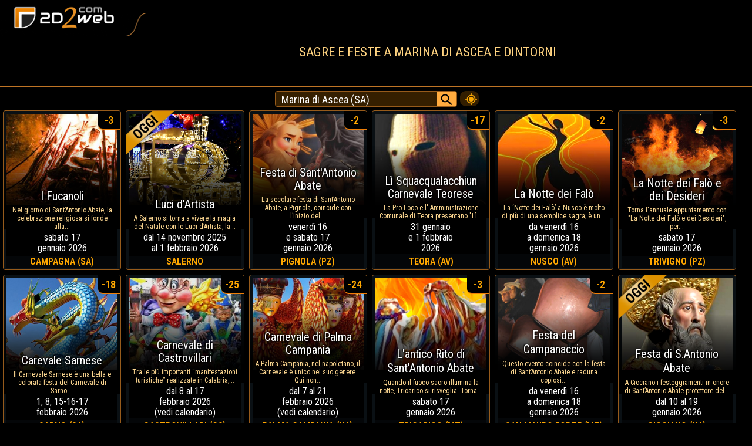

--- FILE ---
content_type: text/html; charset=utf-8
request_url: https://www.2d2web.com/sagre-feste/marina-ascea
body_size: 47746
content:
<!DOCTYPE html>
<html lang="it">
<head>
<meta charset="UTF-8">
<meta name="viewport" content="width=device-width, initial-scale=1, minimum-scale=1">
<title>Sagre a Marina di Ascea e dintorni</title>
<meta name="robots" content="index, follow, max-image-preview:large, max-snippet:-1">
<meta name="keywords" content="marina,ascea,sagra,festa,eventi,weekend,oggi,dintorni">
<meta name="description" content="Cerchi le Sagre e Feste paesane a Marina di Ascea e nei dintorni oggi e nelle prossime settimane? Su 2d2web.com trovi il calendario completo degli Eventi.">
<meta name="theme-color" content="#000000">
<meta name="language" content="it">
<link rel="canonical" href="https://www.2d2web.com/sagre-feste/marina-ascea">

<link rel="icon" href="https://www.2d2web.com/sagre-feste-mercatini/favicon.ico" type="image/x-icon">

<meta property="og:url" content="https://www.2d2web.com/sagre-feste/marina-ascea">
<meta property="og:title" content="Sagre a Marina di Ascea e dintorni">
<meta property="og:description" content="Cerchi le Sagre e Feste paesane a Marina di Ascea e nei dintorni oggi e nelle prossime settimane? Su 2d2web.com trovi il calendario completo degli Eventi.">
<meta property="og:image" content="https://www.2d2web.com/sagre-feste-mercatini/2d2web_com.jpg">
<meta property="og:image:width" content="200">
<meta property="og:image:height" content="200">
<meta property="og:site_name" content="2d2web.com">
<meta property="og:locale" content="it_IT">

<!-- AdSense -->
<script async src="https://pagead2.googlesyndication.com/pagead/js/adsbygoogle.js?client=ca-pub-9715590214273806"
crossorigin="anonymous"></script>

<!-- Styles -->
<link rel="stylesheet" href="/sagre-feste-mercatini/css/sf.css?o" />

<link href="https://fonts.googleapis.com/css?family=Roboto+Condensed:400,600&display=swap" rel="stylesheet" />
</head>
<body>
    <form method="post" action="./marina-ascea?lc=marina-ascea" onsubmit="javascript:return WebForm_OnSubmit();" id="formMain" class="corpo">
<div class="aspNetHidden">
<input type="hidden" name="__EVENTTARGET" id="__EVENTTARGET" value="" />
<input type="hidden" name="__EVENTARGUMENT" id="__EVENTARGUMENT" value="" />
<input type="hidden" name="__LASTFOCUS" id="__LASTFOCUS" value="" />
<input type="hidden" name="__VIEWSTATE" id="__VIEWSTATE" value="/wEPDwUJNjM5MTAwNTI5D2QWAgICD2QWAmYPZBYCZg9kFgQCAQ8PFgIeBFRleHQFFE1hcmluYSBkaSBBc2NlYSAoU0EpZGQCAw8WAh4NV2F0ZXJtYXJrVGV4dAUUTWFyaW5hIGRpIEFzY2VhIChTQSlkZCJyjQBgiX3/DDgV6H52CQMaUhShz+g2S/PqGuhE0EB3" />
</div>

<script type="text/javascript">
//<![CDATA[
var theForm = document.forms['formMain'];
if (!theForm) {
    theForm = document.formMain;
}
function __doPostBack(eventTarget, eventArgument) {
    if (!theForm.onsubmit || (theForm.onsubmit() != false)) {
        theForm.__EVENTTARGET.value = eventTarget;
        theForm.__EVENTARGUMENT.value = eventArgument;
        theForm.submit();
    }
}
//]]>
</script>


<script src="/WebResource.axd?d=yeonQtc2iW7RFYEXTh3y66YrJ_wO_-a2RVmffOkVRgD5kPB5fFM-Y1m8iYRIBVEf9wv09IzdgAJ9AeLiCy2wPLb9E4LC5jzigvp8ay1Nkzo1&amp;t=638901598200000000" type="text/javascript"></script>


<script src="/ScriptResource.axd?d=RALKzeU05eNgcfvbc4HdbstL7DBhqKLDhSiW0CQf_uTIvWVl2Qa8dELN7SGTkFPT7p0kFQHezuOAy0Fo_kaAnm4Ru17DbzAXE_G65R2mNlRDIt16-5FBPttobjes25116uZA0S7913UglW5dH-g9uI8jNMkjlNtVWi9P3icUIKSwYF6YUVikL-_aRLLNNRgD0&amp;t=345ad968" type="text/javascript"></script>
<script type="text/javascript">
//<![CDATA[
if (typeof(Sys) === 'undefined') throw new Error('ASP.NET Ajax client-side framework failed to load.');
//]]>
</script>

<script src="/ScriptResource.axd?d=4Eoo6cM3VfpEUnMOtccJDj4A84rvvRK1G4XI4GbKmYRKRHrev1GinWijpWjj3zN4QZnrWh2wVnYdAhx7rsfFdwVEW4tywKRxrWxPhvaT9HJ8HxzbYA0r6uHem0WvWVViewdVkIaMC96c9eVD-FfI2ch8HYKBIfrZGNyhxR2sVSkYWa-0AbuG2b7wgwtuFQ1I0&amp;t=345ad968" type="text/javascript"></script>
<script src="/ScriptResource.axd?d=t-K11xd12My4tttAwTDvBdgbfKS1KMseFGHUve69P8_5zo4_MOzhPtD6_DJ3jfskUbYwSbobRXJvcKE6lHzwpHttdsEXHEcpBhPg9Zdn8RvB6pktwpprdMtfDSHegW72Q3yDRYNADNPtbVV_e71EAiKA8nN6I52P-SVZ8Lrc1TA1&amp;t=ffffffff9b7d03cf" type="text/javascript"></script>
<script src="/ScriptResource.axd?d=lWd6-6UhBh0qWr7_TIbkcYK-gsSxbTAOqD5l7pFR9qWZV7E0JWBm8BkCBAmF6hV54SfE_V5JmUY0iQeUnbPp8dZN9FAnleg6ly0V5I06hs5AHoh3nQ8A0K-mMcfo6abjWEMWX_eBMGm3V9EJEnDF4OBls1cpaPMQ6WM8U3GMDzs1&amp;t=ffffffff9b7d03cf" type="text/javascript"></script>
<script src="/ScriptResource.axd?d=WgpL8xqp1gRHLoYqS_JbbrjJgyCk-Fo4HHWLL1jxdCbdxaE8K0revc3NYWweZoE2nPjd6PIJyzRhoKIDn1je2AlBagEHVa71gJ8Ldco_ifBYQc3NSbEexbmWXlYxU3Zmf9cwqHZnfHnLUwmuisuW3KHxKqX-gNBJr-A9acDD-y41&amp;t=ffffffff9b7d03cf" type="text/javascript"></script>
<script src="/ScriptResource.axd?d=eL1a1qPlQQnfvtKzfzJQUWF_A8d0LmZ70TzhidXtPoNTxifJ5dW33bNiqom84jvrLLxKNx8jigb0W_eYSoVucC7_TRGp9UT54LeJENfmHIlAq5yPVJUD1S9LHfcGtLW61mZyz_-AFe96QTuD792CfZBLQG-Xx3UTReXS0lBggzU1&amp;t=ffffffff9b7d03cf" type="text/javascript"></script>
<script src="/ScriptResource.axd?d=N2_zNwQrUpeUru5XauyEayXWmcbrp4P5QJMyIcIOuC7hB-nFRd1P9R4qCgs-2rjRb9G_t6ix7HczzXosOPliMTEIbPA0d8oM2omha13MMN3xNdOef_ubiUSe-Bs9LMnZ7_WUQH1dgaMb_8ZCmnEgdavJGMUb2leBV7m2r6glW0_7uSrUxGtfCCtcmtMBgJ0r0&amp;t=ffffffff9b7d03cf" type="text/javascript"></script>
<script src="/ScriptResource.axd?d=j5b3vdAszJm-GFiGUjTMMsLK0XrjCTjID9NEay9hhysEG2aWk5gM03DnDN6TcyoOeEbpC5hBCyOmFaBU1Rbc_rfC3bfORVqlL6kSqRJQjuVBF-Tdrneu6K0w7s6xfayyfq5TPbKsHUG7BmBe3fGx-C0ZgmTlpo2xqzhMKB3RC50QChjxsczwfYkZPLQ4ut4A0&amp;t=ffffffff9b7d03cf" type="text/javascript"></script>
<script src="/ScriptResource.axd?d=kZQ4ogepXZFYpTr16p_c0-gS8_sLYUruxIjuaQEXFmZ9Aoq9sa17AHE9r038zkapOuXN1iAXAUtWh1tUqKboSd42HU-qol9o6bL4MmwsSy3d2eLvz5QorXv7e2enGqpMz94CIhlFjdIsslsQpmtIL3qNpR13QcBH2uOz8XVOjOBPcW87k4cRY9dHiO7f-tc80&amp;t=ffffffff9b7d03cf" type="text/javascript"></script>
<script src="/ScriptResource.axd?d=IP-hWdHbG8W9xirDKPN9C0I_uadpqOqU4ZXegUHiy3Rbm3qzFgijG-1e2FfE6hwqnsnzzHX9u1DV55pNTJvk5wcR_9_eL3dPMJ87qzmR925S6MBBSP2HfJbGCFM2hc46iCcmv89P6hlTbt7hl3XNVDVozvtlx4vPT5TLekloqiUCCxf2x_sLHuv_NRQWCkXb0&amp;t=ffffffff9b7d03cf" type="text/javascript"></script>
<script type="text/javascript">
//<![CDATA[
var PageMethods = function() {
PageMethods.initializeBase(this);
this._timeout = 0;
this._userContext = null;
this._succeeded = null;
this._failed = null;
}
PageMethods.prototype = {
_get_path:function() {
 var p = this.get_path();
 if (p) return p;
 else return PageMethods._staticInstance.get_path();},
CercaLocalitaListBox:function(prefixText,count,succeededCallback, failedCallback, userContext) {
/// <param name="prefixText" type="String">System.String</param>
/// <param name="count" type="Number">System.Int32</param>
/// <param name="succeededCallback" type="Function" optional="true" mayBeNull="true"></param>
/// <param name="failedCallback" type="Function" optional="true" mayBeNull="true"></param>
/// <param name="userContext" optional="true" mayBeNull="true"></param>
return this._invoke(this._get_path(), 'CercaLocalitaListBox',false,{prefixText:prefixText,count:count},succeededCallback,failedCallback,userContext); }}
PageMethods.registerClass('PageMethods',Sys.Net.WebServiceProxy);
PageMethods._staticInstance = new PageMethods();
PageMethods.set_path = function(value) {
PageMethods._staticInstance.set_path(value); }
PageMethods.get_path = function() { 
/// <value type="String" mayBeNull="true">The service url.</value>
return PageMethods._staticInstance.get_path();}
PageMethods.set_timeout = function(value) {
PageMethods._staticInstance.set_timeout(value); }
PageMethods.get_timeout = function() { 
/// <value type="Number">The service timeout.</value>
return PageMethods._staticInstance.get_timeout(); }
PageMethods.set_defaultUserContext = function(value) { 
PageMethods._staticInstance.set_defaultUserContext(value); }
PageMethods.get_defaultUserContext = function() { 
/// <value mayBeNull="true">The service default user context.</value>
return PageMethods._staticInstance.get_defaultUserContext(); }
PageMethods.set_defaultSucceededCallback = function(value) { 
 PageMethods._staticInstance.set_defaultSucceededCallback(value); }
PageMethods.get_defaultSucceededCallback = function() { 
/// <value type="Function" mayBeNull="true">The service default succeeded callback.</value>
return PageMethods._staticInstance.get_defaultSucceededCallback(); }
PageMethods.set_defaultFailedCallback = function(value) { 
PageMethods._staticInstance.set_defaultFailedCallback(value); }
PageMethods.get_defaultFailedCallback = function() { 
/// <value type="Function" mayBeNull="true">The service default failed callback.</value>
return PageMethods._staticInstance.get_defaultFailedCallback(); }
PageMethods.set_enableJsonp = function(value) { PageMethods._staticInstance.set_enableJsonp(value); }
PageMethods.get_enableJsonp = function() { 
/// <value type="Boolean">Specifies whether the service supports JSONP for cross domain calling.</value>
return PageMethods._staticInstance.get_enableJsonp(); }
PageMethods.set_jsonpCallbackParameter = function(value) { PageMethods._staticInstance.set_jsonpCallbackParameter(value); }
PageMethods.get_jsonpCallbackParameter = function() { 
/// <value type="String">Specifies the parameter name that contains the callback function name for a JSONP request.</value>
return PageMethods._staticInstance.get_jsonpCallbackParameter(); }
PageMethods.set_path("sagre-feste.aspx");
PageMethods.CercaLocalitaListBox= function(prefixText,count,onSuccess,onFailed,userContext) {
/// <param name="prefixText" type="String">System.String</param>
/// <param name="count" type="Number">System.Int32</param>
/// <param name="succeededCallback" type="Function" optional="true" mayBeNull="true"></param>
/// <param name="failedCallback" type="Function" optional="true" mayBeNull="true"></param>
/// <param name="userContext" optional="true" mayBeNull="true"></param>
PageMethods._staticInstance.CercaLocalitaListBox(prefixText,count,onSuccess,onFailed,userContext); }
function WebForm_OnSubmit() {
null;
return true;
}
//]]>
</script>

<div class="aspNetHidden">

	<input type="hidden" name="__VIEWSTATEGENERATOR" id="__VIEWSTATEGENERATOR" value="2102424F" />
	<input type="hidden" name="__EVENTVALIDATION" id="__EVENTVALIDATION" value="/wEdAAREI3M6CWLD5HaryyBecPZ0SOECzP+oLWz33KD7Vg8tjcgK2tVHuzFsto9+rN/8HvddA47xnrQrItldFH3TDLLR0WAbD6lEXCotVuD6oDw/QHfVn7Ykxk+99yK3kJH1wEw=" />
</div>
        <div id="blur">
		    <div class="test">
			    <div>
				    <img id="bg_logo" alt="bg-lg" src="/web/img/bg_logo_1.png" />
				    <img id="bg_logo_small" alt="bg-lg-small" src="/web/img/bg_logo_small.png" />
				    <a href="https://www.2d2web.com" title="2d2web.com Sagre e Feste"><img id="logo" alt="2d2web.com" src="/web/img/logo.png" /></a>
			    </div>
		    </div>
	
		    <div class="titolo">
			    <h1>Sagre e feste a Marina di Ascea e dintorni</h1>
		    </div>
		
            <div id="UpdatePanel1">
	
		    <div class="filtri">
			    <div class="barraRicerca">
                    <script type="text/javascript">
//<![CDATA[
Sys.WebForms.PageRequestManager._initialize('ScriptManager1', 'formMain', ['tUpdatePanel1','UpdatePanel1'], [], [], 90, '');
	//]]>
</script>
 
                    <input name="txtLocalita" type="text" value="Marina di Ascea (SA)" onchange="javascript:setTimeout(&#39;__doPostBack(\&#39;txtLocalita\&#39;,\&#39;\&#39;)&#39;, 0)" onkeypress="if (WebForm_TextBoxKeyHandler(event) == false) return false;" id="txtLocalita" class="tbLocalita" spellcheck="false" />
                    

                    <input type="hidden" name="TextBoxWatermarkExtender3_ClientState" id="TextBoxWatermarkExtender3_ClientState" />
                    <input type="submit" name="buttonVai" value="" id="buttonVai" class="buttonVai" />
			    </div>
                <a class="myloc" href="https://www.2d2web.com/sagre-feste" title="marina-ascea">
                    <div class="mylocd1">
			            <div class="mylocd2">
                        </div>
                    </div>
                </a>
		    </div>
	
			<div class='corpoEv'>
				<span itemprop="location" itemscope itemtype="http://schema.org/Event" class='box'>
					<a itemprop="url" href='https://www.2d2web.com/eventi/i-fucanoli-campagna-2026' title='I Fucanoli Campagna 2026'>
						<div class='cella'>
							<div class='celladiv'>
								<div class='celladivdiv'>
									<table class='celladdt cddt2l'>
										<tr>
											<td class='celladenom'>
												<h2 itemprop="name" class='h2s'>
													I Fucanoli
												</h2>
												<p itemprop="description" class='descrEv'>
													Nel giorno di Sant’Antonio Abate, la celebrazione religiosa si fonde alla...
												</p>
											</td>
										</tr>
									</table>
									<div class='cellablkband'></div>
									<div class='cellagrdnt cg2l'></div>
									<div class='cellagrdnt cg2l'></div>
									<div class='cellacontent'><div>
										<img class='cellaimg' alt="I Fucanoli Campagna 2026" src='https://www.2d2web.com/img/sagre-feste/tmb/i-fucanoli-campagna-2026.jpg' itemprop="image">
									<div class='daydiff' data-nosnippet="true">-3</div>
									<div class='cellabnddate cbd2l' data-nosnippet="true"><table class='cellabnddatetbl'><tr><td><time datetime="2026-01-17" itemprop="startDate"></time><time datetime="2026-01-17" itemprop="endDate">sabato 17<br>gennaio 2026</time></td></tr></table></div>
										<div itemprop="location " itemscope itemtype="http://schema.org/Place" class='cellaloc'><span itemprop="name">CAMPAGNA (SA)</span></div></div>
									</div>
								</div>
							</div>
						</div>
					</a>
				</span>
				<span itemprop="location" itemscope itemtype="http://schema.org/Event" class='box'>
					<a itemprop="url" href='https://www.2d2web.com/eventi/luci-d-artista-salerno-2025' title='Luci d Artista Salerno 2025'>
						<div class='cella'>
							<div class='celladiv'>
								<div class='celladivdiv'>
									<table class='celladdt cddt2l'>
										<tr>
											<td class='celladenom'>
												<h2 itemprop="name" class='h2s'>
													Luci d'Artista
												</h2>
												<p itemprop="description" class='descrEv'>
													A Salerno si torna a vivere la magia del Natale con le Luci d’Artista, la...
												</p>
											</td>
										</tr>
									</table>
									<div class='cellablkband'></div>
									<div class='cellagrdnt cg2l'></div>
									<div class='cellagrdnt cg2l'></div>
									<div class='oggi'></div>
									<div class='cellacontent'><div>
										<img class='cellaimg' loading="lazy" alt="Luci d'Artista Salerno 2025" src='https://www.2d2web.com/img/sagre-feste/tmb/luci-d-artista-salerno-2025.jpg' itemprop="image">
									<div class='cellabnddate cbd2l' data-nosnippet="true"><table class='cellabnddatetbl'><tr><td><time datetime="2026-01-14" itemprop="startDate"></time><time datetime="2026-02-01" itemprop="endDate">dal 14 novembre 2025<br>al 1 febbraio 2026</time></td></tr></table></div>
										<div itemprop="location " itemscope itemtype="http://schema.org/Place" class='cellaloc'><span itemprop="name">SALERNO</span></div></div>
									</div>
								</div>
							</div>
						</div>
					</a>
				</span>
				<span itemprop="location" itemscope itemtype="http://schema.org/Event" class='box'>
					<a itemprop="url" href='https://www.2d2web.com/eventi/festa-di-sant-antonio-abate-pignola-2026' title='Festa di Sant Antonio Abate Pignola 2026'>
						<div class='cella'>
							<div class='celladiv'>
								<div class='celladivdiv'>
									<table class='celladdt'>
										<tr>
											<td class='celladenom'>
												<h2 itemprop="name" class='h2s'>
													Festa di Sant'Antonio Abate
												</h2>
												<p itemprop="description" class='descrEv'>
													La secolare festa di Sant’Antonio Abate, a Pignola, coincide con l’inizio del...
												</p>
											</td>
										</tr>
									</table>
									<div class='cellablkband'></div>
									<div class='cellagrdnt'></div>
									<div class='cellagrdnt'></div>
									<div class='cellacontent'><div>
										<img class='cellaimg' loading="lazy" alt="Festa di Sant'Antonio Abate Pignola 2026" src='https://www.2d2web.com/img/sagre-feste/tmb/festa-di-sant-antonio-abate-pignola-2026.jpg' itemprop="image">
									<div class='daydiff' data-nosnippet="true">-2</div>
									<div class='cellabnddate' data-nosnippet="true"><table class='cellabnddatetbl'><tr><td><time datetime="2026-01-16" itemprop="startDate"></time><time datetime="2026-01-17" itemprop="endDate">venerdì 16<br>e sabato 17<br>gennaio 2026</time></td></tr></table></div>
										<div itemprop="location " itemscope itemtype="http://schema.org/Place" class='cellaloc'><span itemprop="name">PIGNOLA (PZ)</span></div></div>
									</div>
								</div>
							</div>
						</div>
					</a>
				</span>
				<span itemprop="location" itemscope itemtype="http://schema.org/Event" class='box'>
					<a itemprop="url" href='https://www.2d2web.com/eventi/li-squacqualacchiun-carnevale-teorese-teora-2026' title='Lì Squacqualacchiun Carnevale Teorese Teora 2026'>
						<div class='cella'>
							<div class='celladiv'>
								<div class='celladivdiv'>
									<table class='celladdt'>
										<tr>
											<td class='celladenom'>
												<h2 itemprop="name" class='h2s'>
													Lì Squacqualacchiun Carnevale Teorese
												</h2>
												<p itemprop="description" class='descrEv'>
													La Pro Loco e l' Amministrazione Comunale di Teora presentano "Lì...
												</p>
											</td>
										</tr>
									</table>
									<div class='cellablkband'></div>
									<div class='cellagrdnt'></div>
									<div class='cellagrdnt'></div>
									<div class='cellacontent'><div>
										<img class='cellaimg' loading="lazy" alt="Lì Squacqualacchiun Carnevale Teorese Teora 2026" src='https://www.2d2web.com/img/sagre-feste/tmb/li-squacqualacchiun-carnevale-teorese-teora-2026.jpg' itemprop="image">
									<div class='daydiff' data-nosnippet="true">-17</div>
									<div class='cellabnddate' data-nosnippet="true"><table class='cellabnddatetbl'><tr><td><time datetime="2026-01-31" itemprop="startDate"></time><time datetime="2026-02-01" itemprop="endDate">31 gennaio<br>e 1 febbraio<br>2026</time></td></tr></table></div>
										<div itemprop="location " itemscope itemtype="http://schema.org/Place" class='cellaloc'><span itemprop="name">TEORA (AV)</span></div></div>
									</div>
								</div>
							</div>
						</div>
					</a>
				</span>
				<span itemprop="location" itemscope itemtype="http://schema.org/Event" class='box'>
					<a itemprop="url" href='https://www.2d2web.com/eventi/la-notte-dei-falo-nusco-2026' title='La Notte dei Falò Nusco 2026'>
						<div class='cella'>
							<div class='celladiv'>
								<div class='celladivdiv'>
									<table class='celladdt'>
										<tr>
											<td class='celladenom'>
												<h2 itemprop="name" class='h2s'>
													La Notte dei Falò
												</h2>
												<p itemprop="description" class='descrEv'>
													La ‘Notte dei Falò’ a Nusco è molto di più di una semplice sagra; è un...
												</p>
											</td>
										</tr>
									</table>
									<div class='cellablkband'></div>
									<div class='cellagrdnt'></div>
									<div class='cellagrdnt'></div>
									<div class='cellacontent'><div>
										<img class='cellaimg' loading="lazy" alt="La Notte dei Falò Nusco 2026" src='https://www.2d2web.com/img/sagre-feste/tmb/la-notte-dei-falo-nusco-2026.jpg' itemprop="image">
									<div class='daydiff' data-nosnippet="true">-2</div>
									<div class='cellabnddate' data-nosnippet="true"><table class='cellabnddatetbl'><tr><td><time datetime="2026-01-16" itemprop="startDate"></time><time datetime="2026-01-18" itemprop="endDate">da venerdì 16<br>a domenica 18<br>gennaio 2026</time></td></tr></table></div>
										<div itemprop="location " itemscope itemtype="http://schema.org/Place" class='cellaloc'><span itemprop="name">NUSCO (AV)</span></div></div>
									</div>
								</div>
							</div>
						</div>
					</a>
				</span>
				<span itemprop="location" itemscope itemtype="http://schema.org/Event" class='box'>
					<a itemprop="url" href='https://www.2d2web.com/eventi/la-notte-dei-falo-e-dei-desideri-trivigno-2026' title='La Notte dei Falò e dei Desideri Trivigno 2026'>
						<div class='cella'>
							<div class='celladiv'>
								<div class='celladivdiv'>
									<table class='celladdt cddt2l'>
										<tr>
											<td class='celladenom'>
												<h2 itemprop="name" class='h2s'>
													La Notte dei Falò e dei Desideri
												</h2>
												<p itemprop="description" class='descrEv'>
													Torna l'annuale appuntamento con "La Notte dei Falò e dei Desideri", per...
												</p>
											</td>
										</tr>
									</table>
									<div class='cellablkband'></div>
									<div class='cellagrdnt cg2l'></div>
									<div class='cellagrdnt cg2l'></div>
									<div class='cellacontent'><div>
										<img class='cellaimg' loading="lazy" alt="La Notte dei Falò e dei Desideri Trivigno 2026" src='https://www.2d2web.com/img/sagre-feste/tmb/la-notte-dei-falo-e-dei-desideri-trivigno-2026.jpg' itemprop="image">
									<div class='daydiff' data-nosnippet="true">-3</div>
									<div class='cellabnddate cbd2l' data-nosnippet="true"><table class='cellabnddatetbl'><tr><td><time datetime="2026-01-17" itemprop="startDate"></time><time datetime="2026-01-17" itemprop="endDate">sabato 17<br>gennaio 2026</time></td></tr></table></div>
										<div itemprop="location " itemscope itemtype="http://schema.org/Place" class='cellaloc'><span itemprop="name">TRIVIGNO (PZ)</span></div></div>
									</div>
								</div>
							</div>
						</div>
					</a>
				</span>
				<span itemprop="location" itemscope itemtype="http://schema.org/Event" class='box'>
					<a itemprop="url" href='https://www.2d2web.com/eventi/carevale-sarnese-sarno-2026' title='Carevale Sarnese Sarno 2026'>
						<div class='cella'>
							<div class='celladiv'>
								<div class='celladivdiv'>
									<table class='celladdt cddt2l'>
										<tr>
											<td class='celladenom'>
												<h2 itemprop="name" class='h2s'>
													Carevale Sarnese
												</h2>
												<p itemprop="description" class='descrEv'>
													Il Carnevale Sarnese è una bella e colorata festa del Carnevale di Sarno....
												</p>
											</td>
										</tr>
									</table>
									<div class='cellablkband'></div>
									<div class='cellagrdnt cg2l'></div>
									<div class='cellagrdnt cg2l'></div>
									<div class='cellacontent'><div>
										<img class='cellaimg' loading="lazy" alt="Carevale Sarnese Sarno 2026" src='https://www.2d2web.com/img/sagre-feste/tmb/carevale-sarnese-sarno-2026.jpg' itemprop="image">
									<div class='daydiff' data-nosnippet="true">-18</div>
									<div class='cellabnddate cbd2l' data-nosnippet="true"><table class='cellabnddatetbl'><tr><td><time datetime="2026-02-01" itemprop="startDate"></time><time datetime="2026-02-17" itemprop="endDate">1, 8, 15-16-17<br>febbraio 2026</time></td></tr></table></div>
										<div itemprop="location " itemscope itemtype="http://schema.org/Place" class='cellaloc'><span itemprop="name">SARNO (SA)</span></div></div>
									</div>
								</div>
							</div>
						</div>
					</a>
				</span>
				<span itemprop="location" itemscope itemtype="http://schema.org/Event" class='box'>
					<a itemprop="url" href='https://www.2d2web.com/eventi/carnevale-di-castrovillari-2026' title='Carnevale di Castrovillari 2026'>
						<div class='cella'>
							<div class='celladiv'>
								<div class='celladivdiv'>
									<table class='celladdt'>
										<tr>
											<td class='celladenom'>
												<h2 itemprop="name" class='h2s'>
													Carnevale di Castrovillari
												</h2>
												<p itemprop="description" class='descrEv'>
													Tra le più  importanti “manifestazioni turistiche” realizzate in Calabria,...
												</p>
											</td>
										</tr>
									</table>
									<div class='cellablkband'></div>
									<div class='cellagrdnt'></div>
									<div class='cellagrdnt'></div>
									<div class='cellacontent'><div>
										<img class='cellaimg' loading="lazy" alt="Carnevale di Castrovillari 2026" src='https://www.2d2web.com/img/sagre-feste/tmb/carnevale-di-castrovillari-2026.jpg' itemprop="image">
									<div class='daydiff' data-nosnippet="true">-25</div>
									<div class='cellabnddate' data-nosnippet="true"><table class='cellabnddatetbl'><tr><td><time datetime="2026-02-08" itemprop="startDate"></time><time datetime="2026-02-17" itemprop="endDate">dal 8 al 17<br>febbraio 2026<br>(vedi calendario)</time></td></tr></table></div>
										<div itemprop="location " itemscope itemtype="http://schema.org/Place" class='cellaloc'><span itemprop="name">CASTROVILLARI (CS)</span></div></div>
									</div>
								</div>
							</div>
						</div>
					</a>
				</span>
				<span itemprop="location" itemscope itemtype="http://schema.org/Event" class='box'>
					<a itemprop="url" href='https://www.2d2web.com/eventi/carnevale-di-palma-campania-2026' title='Carnevale di Palma Campania 2026'>
						<div class='cella'>
							<div class='celladiv'>
								<div class='celladivdiv'>
									<table class='celladdt'>
										<tr>
											<td class='celladenom'>
												<h2 itemprop="name" class='h2s'>
													Carnevale di Palma Campania
												</h2>
												<p itemprop="description" class='descrEv'>
													A Palma Campania, nel napoletano, il Carnevale è unico nel suo genere. Qui non...
												</p>
											</td>
										</tr>
									</table>
									<div class='cellablkband'></div>
									<div class='cellagrdnt'></div>
									<div class='cellagrdnt'></div>
									<div class='cellacontent'><div>
										<img class='cellaimg' loading="lazy" alt="Carnevale di Palma Campania 2026" src='https://www.2d2web.com/img/sagre-feste/tmb/carnevale-di-palma-campania-2026.jpg' itemprop="image">
									<div class='daydiff' data-nosnippet="true">-24</div>
									<div class='cellabnddate' data-nosnippet="true"><table class='cellabnddatetbl'><tr><td><time datetime="2026-02-07" itemprop="startDate"></time><time datetime="2026-02-21" itemprop="endDate">dal 7 al 21<br>febbraio 2026<br>(vedi calendario)</time></td></tr></table></div>
										<div itemprop="location " itemscope itemtype="http://schema.org/Place" class='cellaloc'><span itemprop="name">PALMA CAMPANIA (NA)</span></div></div>
									</div>
								</div>
							</div>
						</div>
					</a>
				</span>
				<span itemprop="location" itemscope itemtype="http://schema.org/Event" class='box'>
					<a itemprop="url" href='https://www.2d2web.com/eventi/l-antico-rito-di-sant-antonio-abate-tricarico-2026' title='L antico Rito di Sant Antonio Abate Tricarico 2026'>
						<div class='cella'>
							<div class='celladiv'>
								<div class='celladivdiv'>
									<table class='celladdt cddt2l'>
										<tr>
											<td class='celladenom'>
												<ev itemprop="name" class='h2s'>
													L'antico Rito di Sant'Antonio Abate
												</ev>
												<p itemprop="description" class='descrEv'>
													Quando il fuoco sacro illumina la notte, Tricarico si risveglia. Torna...
												</p>
											</td>
										</tr>
									</table>
									<div class='cellablkband'></div>
									<div class='cellagrdnt cg2l'></div>
									<div class='cellagrdnt cg2l'></div>
									<div class='cellacontent'><div>
										<img class='cellaimg' loading="lazy" alt="L'antico Rito di Sant'Antonio Abate Tricarico 2026" src='https://www.2d2web.com/img/sagre-feste/tmb/l-antico-rito-di-sant-antonio-abate-tricarico-2026.jpg' itemprop="image">
									<div class='daydiff' data-nosnippet="true">-3</div>
									<div class='cellabnddate cbd2l' data-nosnippet="true"><table class='cellabnddatetbl'><tr><td><time datetime="2026-01-17" itemprop="startDate"></time><time datetime="2026-01-17" itemprop="endDate">sabato 17<br>gennaio 2026</time></td></tr></table></div>
										<div itemprop="location " itemscope itemtype="http://schema.org/Place" class='cellaloc'><span itemprop="name">TRICARICO (MT)</span></div></div>
									</div>
								</div>
							</div>
						</div>
					</a>
				</span>
				<span itemprop="location" itemscope itemtype="http://schema.org/Event" class='box'>
					<a itemprop="url" href='https://www.2d2web.com/eventi/festa-del-campanaccio-san-mauro-forte-2026' title='Festa del Campanaccio San Mauro Forte 2026'>
						<div class='cella'>
							<div class='celladiv'>
								<div class='celladivdiv'>
									<table class='celladdt'>
										<tr>
											<td class='celladenom'>
												<ev itemprop="name" class='h2s'>
													Festa del Campanaccio
												</ev>
												<p itemprop="description" class='descrEv'>
													Questo evento coincide con la festa di Sant’Antonio Abate e raduna copiosi...
												</p>
											</td>
										</tr>
									</table>
									<div class='cellablkband'></div>
									<div class='cellagrdnt'></div>
									<div class='cellagrdnt'></div>
									<div class='cellacontent'><div>
										<img class='cellaimg' loading="lazy" alt="Festa del Campanaccio San Mauro Forte 2026" src='https://www.2d2web.com/img/sagre-feste/tmb/festa-del-campanaccio-san-mauro-forte-2026.jpg' itemprop="image">
									<div class='daydiff' data-nosnippet="true">-2</div>
									<div class='cellabnddate' data-nosnippet="true"><table class='cellabnddatetbl'><tr><td><time datetime="2026-01-16" itemprop="startDate"></time><time datetime="2026-01-18" itemprop="endDate">da venerdì 16<br>a domenica 18<br>gennaio 2026</time></td></tr></table></div>
										<div itemprop="location " itemscope itemtype="http://schema.org/Place" class='cellaloc'><span itemprop="name">SAN MAURO FORTE (MT)</span></div></div>
									</div>
								</div>
							</div>
						</div>
					</a>
				</span>
				<span itemprop="location" itemscope itemtype="http://schema.org/Event" class='box'>
					<a itemprop="url" href='https://www.2d2web.com/eventi/festa-di-s-antonio-abate-cicciano-2026' title='Festa di S.Antonio Abate Cicciano 2026'>
						<div class='cella'>
							<div class='celladiv'>
								<div class='celladivdiv'>
									<table class='celladdt cddt2l'>
										<tr>
											<td class='celladenom'>
												<ev itemprop="name" class='h2s'>
													Festa di S.Antonio Abate
												</ev>
												<p itemprop="description" class='descrEv'>
													A Cicciano i festeggiamenti in onore di Sant’Antonio Abate protettore del...
												</p>
											</td>
										</tr>
									</table>
									<div class='cellablkband'></div>
									<div class='cellagrdnt cg2l'></div>
									<div class='cellagrdnt cg2l'></div>
									<div class='oggi'></div>
									<div class='cellacontent'><div>
										<img class='cellaimg' loading="lazy" alt="Festa di S.Antonio Abate Cicciano 2026" src='https://www.2d2web.com/img/sagre-feste/tmb/festa-di-s-antonio-abate-cicciano-2026.jpg' itemprop="image">
									<div class='cellabnddate cbd2l' data-nosnippet="true"><table class='cellabnddatetbl'><tr><td><time datetime="2026-01-14" itemprop="startDate"></time><time datetime="2026-01-19" itemprop="endDate">dal 10 al 19<br>gennaio 2026</time></td></tr></table></div>
										<div itemprop="location " itemscope itemtype="http://schema.org/Place" class='cellaloc'><span itemprop="name">CICCIANO (NA)</span></div></div>
									</div>
								</div>
							</div>
						</div>
					</a>
				</span>
				<span itemprop="location" itemscope itemtype="http://schema.org/Event" class='box'>
					<a itemprop="url" href='https://www.2d2web.com/eventi/festa-dei-carri-di-sant-antuono-macerata-campania-2026' title='Festa dei Carri di Sant Antuono Macerata Campania 2026'>
						<div class='cella'>
							<div class='celladiv'>
								<div class='celladivdiv'>
									<table class='celladdt'>
										<tr>
											<td class='celladenom'>
												<ev itemprop="name" class='h2s'>
													Festa dei Carri di Sant'Antuono
												</ev>
												<p itemprop="description" class='descrEv'>
													Torna a Macerata Campania “Paese della Pastellessa” la Festa di Sant’Antuono...
												</p>
											</td>
										</tr>
									</table>
									<div class='cellablkband'></div>
									<div class='cellagrdnt'></div>
									<div class='cellagrdnt'></div>
									<div class='cellacontent'><div>
										<img class='cellaimg' loading="lazy" alt="Festa dei Carri di Sant'Antuono Macerata Campania 2026" src='https://www.2d2web.com/img/sagre-feste/tmb/festa-dei-carri-di-sant-antuono-macerata-campania-2026.jpg' itemprop="image">
									<div class='daydiff' data-nosnippet="true">-1</div>
									<div class='cellabnddate' data-nosnippet="true"><table class='cellabnddatetbl'><tr><td><time datetime="2026-01-15" itemprop="startDate"></time><time datetime="2026-01-18" itemprop="endDate">dal 10 al 18<br>gennaio 2026<br>(vedi calendario)</time></td></tr></table></div>
										<div itemprop="location " itemscope itemtype="http://schema.org/Place" class='cellaloc'><span itemprop="name">MACERATA CAMPANIA (CE)</span></div></div>
									</div>
								</div>
							</div>
						</div>
					</a>
				</span>
				<span itemprop="location" itemscope itemtype="http://schema.org/Event" class='box'>
					<a itemprop="url" href='https://www.2d2web.com/eventi/carnevale-montese-montescaglioso-2026' title='Carnevale Montese Montescaglioso 2026'>
						<div class='cella'>
							<div class='celladiv'>
								<div class='celladivdiv'>
									<table class='celladdt cddt2l'>
										<tr>
											<td class='celladenom'>
												<ev itemprop="name" class='h2s'>
													Carnevale Montese
												</ev>
												<p itemprop="description" class='descrEv'>
													Il Carnevale di Montescaglioso ha una doppia anima che si svela nel Carnevale...
												</p>
											</td>
										</tr>
									</table>
									<div class='cellablkband'></div>
									<div class='cellagrdnt cg2l'></div>
									<div class='cellagrdnt cg2l'></div>
									<div class='cellacontent'><div>
										<img class='cellaimg' loading="lazy" alt="Carnevale Montese Montescaglioso 2026" src='https://www.2d2web.com/img/sagre-feste/tmb/carnevale-montese-montescaglioso-2026.jpg' itemprop="image">
									<div class='daydiff' data-nosnippet="true">-24</div>
									<div class='cellabnddate cbd2l' data-nosnippet="true"><table class='cellabnddatetbl'><tr><td><time datetime="2026-02-07" itemprop="startDate"></time><time datetime="2026-02-17" itemprop="endDate">7-8, 14-15 e 17<br>febbraio 2026</time></td></tr></table></div>
										<div itemprop="location " itemscope itemtype="http://schema.org/Place" class='cellaloc'><span itemprop="name">MONTESCAGLIOSO (MT)</span></div></div>
									</div>
								</div>
							</div>
						</div>
					</a>
				</span>
				<span itemprop="location" itemscope itemtype="http://schema.org/Event" class='box'>
					<a itemprop="url" href='https://www.2d2web.com/eventi/il-diavolo-di-tufara-2026' title='Il Diavolo di Tufara 2026'>
						<div class='cella'>
							<div class='celladiv'>
								<div class='celladivdiv'>
									<table class='celladdt cddt2l'>
										<tr>
											<td class='celladenom'>
												<ev itemprop="name" class='h2s'>
													Il Diavolo di Tufara
												</ev>
												<p itemprop="description" class='descrEv'>
													Il Carnevale di Tufara è una festa tradizionale chiamata anche “il Diavolo di...
												</p>
											</td>
										</tr>
									</table>
									<div class='cellablkband'></div>
									<div class='cellagrdnt cg2l'></div>
									<div class='cellagrdnt cg2l'></div>
									<div class='cellacontent'><div>
										<img class='cellaimg' loading="lazy" alt="Il Diavolo di Tufara 2026" src='https://www.2d2web.com/img/sagre-feste/tmb/il-diavolo-di-tufara-2026.jpg' itemprop="image">
									<div class='daydiff' data-nosnippet="true">-24</div>
									<div class='cellabnddate cbd2l' data-nosnippet="true"><table class='cellabnddatetbl'><tr><td><time datetime="2026-02-07" itemprop="startDate"></time><time datetime="2026-02-07" itemprop="endDate">sabato 7<br>febbraio 2026</time></td></tr></table></div>
										<div itemprop="location " itemscope itemtype="http://schema.org/Place" class='cellaloc'><span itemprop="name">TUFARA (CB)</span></div></div>
									</div>
								</div>
							</div>
						</div>
					</a>
				</span>
				<span itemprop="location" itemscope itemtype="http://schema.org/Event" class='box'>
					<a itemprop="url" href='https://www.2d2web.com/eventi/la-mascherata-ripalimosani-2026' title='La Mascherata Ripalimosani 2026'>
						<div class='cella'>
							<div class='celladiv'>
								<div class='celladivdiv'>
									<table class='celladdt cddt2l'>
										<tr>
											<td class='celladenom'>
												<ev itemprop="name" class='h2s'>
													La Mascherata
												</ev>
												<p itemprop="description" class='descrEv'>
													"A Meskuerate" la Mascherata è un'antica tradizione di Ripalimosani (CB) che...
												</p>
											</td>
										</tr>
									</table>
									<div class='cellablkband'></div>
									<div class='cellagrdnt cg2l'></div>
									<div class='cellagrdnt cg2l'></div>
									<div class='cellacontent'><div>
										<img class='cellaimg' loading="lazy" alt="La Mascherata Ripalimosani 2026" src='https://www.2d2web.com/img/sagre-feste/tmb/la-mascherata-ripalimosani-2026.jpg' itemprop="image">
									<div class='daydiff' data-nosnippet="true">-31</div>
									<div class='cellabnddate cbd2l' data-nosnippet="true"><table class='cellabnddatetbl'><tr><td><time datetime="2026-02-14" itemprop="startDate"></time><time datetime="2026-02-14" itemprop="endDate">sabato 14<br>febbraio 2026</time></td></tr></table></div>
										<div itemprop="location " itemscope itemtype="http://schema.org/Place" class='cellaloc'><span itemprop="name">RIPALIMOSANI (CB)</span></div></div>
									</div>
								</div>
							</div>
						</div>
					</a>
				</span>
				<span itemprop="location" itemscope itemtype="http://schema.org/Event" class='box'>
					<a itemprop="url" href='https://www.2d2web.com/eventi/carnevale-sammichelino-sammichele-di-bari-2026' title='Carnevale Sammichelino Sammichele di Bari 2026'>
						<div class='cella'>
							<div class='celladiv'>
								<div class='celladivdiv'>
									<table class='celladdt'>
										<tr>
											<td class='celladenom'>
												<ev itemprop="name" class='h2s'>
													Carnevale Sammichelino
												</ev>
												<p itemprop="description" class='descrEv'>
													Si rinnova quest'anno l'appuntamento con il famoso Carnevale Sammichelino....
												</p>
											</td>
										</tr>
									</table>
									<div class='cellablkband'></div>
									<div class='cellagrdnt'></div>
									<div class='cellagrdnt'></div>
									<div class='cellacontent'><div>
										<img class='cellaimg' loading="lazy" alt="Carnevale Sammichelino Sammichele di Bari 2026" src='https://www.2d2web.com/img/sagre-feste/tmb/carnevale-sammichelino-sammichele-di-bari-2026.jpg' itemprop="image">
									<div class='daydiff' data-nosnippet="true">-3</div>
									<div class='cellabnddate' data-nosnippet="true"><table class='cellabnddatetbl'><tr><td><time datetime="2026-01-17" itemprop="startDate"></time><time datetime="2026-02-28" itemprop="endDate">dal 10 gennaio<br>al 28 febbraio 2026<br>(vedi calendario)</time></td></tr></table></div>
										<div itemprop="location " itemscope itemtype="http://schema.org/Place" class='cellaloc'><span itemprop="name">SAMMICHELE DI BARI (BA)</span></div></div>
									</div>
								</div>
							</div>
						</div>
					</a>
				</span>
				<span itemprop="location" itemscope itemtype="http://schema.org/Event" class='box'>
					<a itemprop="url" href='https://www.2d2web.com/eventi/fiera-del-fischietto-in-terracotta-rutigliano-2026' title='Fiera del Fischietto in Terracotta Rutigliano 2026'>
						<div class='cella'>
							<div class='celladiv'>
								<div class='celladivdiv'>
									<table class='celladdt cddt2l'>
										<tr>
											<td class='celladenom'>
												<ev itemprop="name" class='h2s'>
													Fiera del Fischietto in Terracotta
												</ev>
												<p itemprop="description" class='descrEv'>
													Come ogni anno, a Rutigliano (BA) la seconda metà di gennaio è interamente...
												</p>
											</td>
										</tr>
									</table>
									<div class='cellablkband'></div>
									<div class='cellagrdnt cg2l'></div>
									<div class='cellagrdnt cg2l'></div>
									<div class='cellacontent'><div>
										<img class='cellaimg' loading="lazy" alt="Fiera del Fischietto in Terracotta Rutigliano 2026" src='https://www.2d2web.com/img/sagre-feste/tmb/fiera-del-fischietto-in-terracotta-rutigliano-2026.jpg' itemprop="image">
									<div class='daydiff' data-nosnippet="true">-3</div>
									<div class='cellabnddate cbd2l' data-nosnippet="true"><table class='cellabnddatetbl'><tr><td><time datetime="2026-01-17" itemprop="startDate"></time><time datetime="2026-01-25" itemprop="endDate">17-18 e 24-25<br>gennaio 2026</time></td></tr></table></div>
										<div itemprop="location " itemscope itemtype="http://schema.org/Place" class='cellaloc'><span itemprop="name">RUTIGLIANO (BA)</span></div></div>
									</div>
								</div>
							</div>
						</div>
					</a>
				</span>
				<table class='tbloth'>
					<tr>
						<td>
							<div>
								<span>
									<div class='pageNr pageNrSel'>
										1<br />
									</div>
								</span>
							</div>
						</td>
						<td>
							<div>
								<a rel="nofollow" href="/sagre-feste/marina-ascea?pg=1">
									<div class='pageNr'>
										2<br />
									</div>
								</a>
							</div>
						</td>
						<td>
							<div>
								<a rel="nofollow" href="/sagre-feste/marina-ascea?pg=1">
									<div class='pageNr pageNrArr'>
										&gt;<br />
									</div>
								</a>
							</div>
						</td>
					</tr>
				</table>
			</div>
			<div class='push'></div>


            
</div>

        </div>

    

<script type="text/javascript">
//<![CDATA[
Sys.Application.add_init(function() {
    $create(AjaxControlToolkit.AutoCompleteBehavior, {"completionInterval":1,"completionListCssClass":"completionList","completionListItemCssClass":"completionListItem","completionSetCount":6,"delimiterCharacters":"","enableCaching":false,"firstRowSelected":true,"highlightedItemCssClass":"completionListHighlightedItem","id":"AutoCompleteExtender1","minimumPrefixLength":2,"serviceMethod":"CercaLocalitaListBox","servicePath":"/sagre-feste.aspx"}, {"itemSelected":closelist}, null, $get("txtLocalita"));
});
Sys.Application.add_init(function() {
    $create(AjaxControlToolkit.TextBoxWatermarkBehavior, {"ClientStateFieldID":"TextBoxWatermarkExtender3_ClientState","WatermarkText":"Marina di Ascea (SA)","id":"TextBoxWatermarkExtender3"}, null, null, $get("txtLocalita"));
});
//]]>
</script>
</form>
	    <div class="footer">
            <table class="tblft">
                <tr>
                    <td class="vaTop">
		                <div class="taCnt">
			                <a href="https://www.2d2web.com/sf/segnala?lc=marina-ascea" title="Segnala un evento" class="tdN">
                                <div class="segnalaEvento">
				                    SEGNALA UN EVENTO<br />
			                    </div>
			                </a>
		                </div>
                    </td>
                </tr>
                <tr>
                    <td class="tdMTo" colspan="2">
		                <div>
			                <img class="lgB" alt="2d2web.com" src="/web/img/logo_footer.png"/><br/>
			                <a class="mail" href="mailto:eventi@2d2web.com">eventi@2d2web.com</a>
		                </div>
                    </td>
                </tr>
            </table>
	    </div>
	
        

	    <script type="text/javascript">
	        function setCookie(name, value, days) {
	            var d = new Date;
	            d.setTime(d.getTime() + 24 * 60 * 60 * 1000 * days);
	            document.cookie = name + "=" + value + ";path=/;expires=" + d.toGMTString() + ";SameSite=Lax";
	        };

	        function switchfilter() {
	            const url = window.location.href;
	            if (url.indexOf("mrc=0") >= 0) {
	                var urlnew = url.substring(0, url.indexOf("?")) + "?mrc=1";
	                location.replace(urlnew);
	            }
	            else {
	                var urlnew = url.substring(0, url.indexOf("?")) + "?mrc=0";
	                location.replace(urlnew);
	            };
	        };

	        function getCookie(name) {
	            var v = document.cookie.match('(^|;) ?' + name + '=([^;]*)(;|$)');
	            return v ? v[2] : null;
	        };

	        function cookieOk() {
	            var foo = document.getElementById('cookie_bar');
	            foo.style.display = 'none';
	            var element = document.getElementById("blur");
	            element.classList.remove("blur");
	            var strDate = 260114131932;
	            strDate += "_" + (Math.floor(Math.random() * (99999 - 10000)) + 10000);
	            var ckpol = getCookie("sf_uid");
	            setCookie("sf_uid", strDate, 365);
            };

            function setuid(){
                var strDate = 260114131932;
                strDate += "_" + (Math.floor(Math.random() * (99999 - 10000)) + 10000);
                var ckpol = getCookie("sf_uid");
                setCookie("sf_uid", strDate, 365);
            }

            var ckpol = getCookie("sf_uid");

            if (ckpol === null) {
                //var element = document.getElementById("blur");
                //element.classList.remove("blur");
                //setTimeout(showcb, 1000);
                setuid();
            }

            function showcb() {
                var foo = document.getElementById('cookie_bar');
                foo.style.display = 'block';
                var element = document.getElementById("blur");
                element.classList.add("blur");
            }

            window.addEventListener('popstate', function (event) {
                window.location.href = window.location;
            }, false);

            function closelist() {
                document.getElementById('txtLocalita').value += " ";
                document.getElementById("buttonVai").focus();
            };
	    </script>
</body>
</html>


--- FILE ---
content_type: text/html; charset=utf-8
request_url: https://www.google.com/recaptcha/api2/aframe
body_size: 265
content:
<!DOCTYPE HTML><html><head><meta http-equiv="content-type" content="text/html; charset=UTF-8"></head><body><script nonce="npR1kgPoojgNcf2YofiY9A">/** Anti-fraud and anti-abuse applications only. See google.com/recaptcha */ try{var clients={'sodar':'https://pagead2.googlesyndication.com/pagead/sodar?'};window.addEventListener("message",function(a){try{if(a.source===window.parent){var b=JSON.parse(a.data);var c=clients[b['id']];if(c){var d=document.createElement('img');d.src=c+b['params']+'&rc='+(localStorage.getItem("rc::a")?sessionStorage.getItem("rc::b"):"");window.document.body.appendChild(d);sessionStorage.setItem("rc::e",parseInt(sessionStorage.getItem("rc::e")||0)+1);localStorage.setItem("rc::h",'1768393174555');}}}catch(b){}});window.parent.postMessage("_grecaptcha_ready", "*");}catch(b){}</script></body></html>